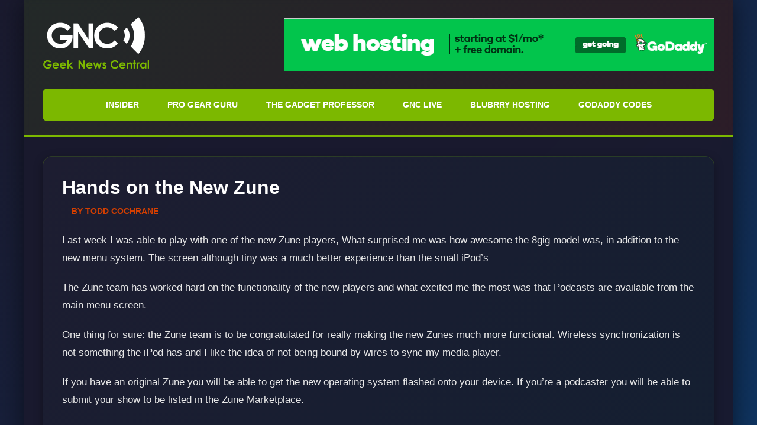

--- FILE ---
content_type: text/html; charset=UTF-8
request_url: https://geeknewscentral.com/2007/11/12/hands-on-the-new-zune/
body_size: 11435
content:
<!DOCTYPE html><html lang="en-US"><head><meta charset="UTF-8"><meta name="viewport" content="width=device-width, initial-scale=1.0"><link rel="profile" href="https://gmpg.org/xfn/11"><meta name='robots' content='index, follow, max-image-preview:large, max-snippet:-1, max-video-preview:-1' /><title>Hands on the New Zune - Geek News Central</title><link rel="canonical" href="https://geeknewscentral.com/2007/11/12/hands-on-the-new-zune/" /><meta property="og:locale" content="en_US" /><meta property="og:type" content="article" /><meta property="og:title" content="Hands on the New Zune" /><meta property="og:description" content="Last week I was able to play with one of the new Zune players, What surprised me was how awesome the 8gig model was, in addition to the new menu system." /><meta property="og:url" content="https://geeknewscentral.com/2007/11/12/hands-on-the-new-zune/" /><meta property="og:site_name" content="Geek News Central" /><meta property="article:publisher" content="https://www.facebook.com/cochrane" /><meta property="article:author" content="http://facebook.com/cochrane" /><meta property="article:published_time" content="2007-11-12T18:56:26+00:00" /><meta name="author" content="Todd Cochrane" /><meta name="twitter:card" content="summary_large_image" /><meta name="twitter:creator" content="@geeknews" /><meta name="twitter:site" content="@geeknews" /><meta name="twitter:label1" content="Written by" /><meta name="twitter:data1" content="Todd Cochrane" /><meta name="twitter:label2" content="Est. reading time" /><meta name="twitter:data2" content="1 minute" /> <script type="application/ld+json" class="yoast-schema-graph">{"@context":"https://schema.org","@graph":[{"@type":"Article","@id":"https://geeknewscentral.com/2007/11/12/hands-on-the-new-zune/#article","isPartOf":{"@id":"https://geeknewscentral.com/2007/11/12/hands-on-the-new-zune/"},"author":{"name":"Todd Cochrane","@id":"https://geeknewscentral.com/#/schema/person/081b55aa52d43a8b4e8c7fb441e53767"},"headline":"Hands on the New Zune","datePublished":"2007-11-12T18:56:26+00:00","mainEntityOfPage":{"@id":"https://geeknewscentral.com/2007/11/12/hands-on-the-new-zune/"},"wordCount":164,"commentCount":0,"publisher":{"@id":"https://geeknewscentral.com/#organization"},"articleSection":["Podcast"],"inLanguage":"en-US","potentialAction":[{"@type":"CommentAction","name":"Comment","target":["https://geeknewscentral.com/2007/11/12/hands-on-the-new-zune/#respond"]}]},{"@type":"WebPage","@id":"https://geeknewscentral.com/2007/11/12/hands-on-the-new-zune/","url":"https://geeknewscentral.com/2007/11/12/hands-on-the-new-zune/","name":"Hands on the New Zune - Geek News Central","isPartOf":{"@id":"https://geeknewscentral.com/#website"},"datePublished":"2007-11-12T18:56:26+00:00","breadcrumb":{"@id":"https://geeknewscentral.com/2007/11/12/hands-on-the-new-zune/#breadcrumb"},"inLanguage":"en-US","potentialAction":[{"@type":"ReadAction","target":["https://geeknewscentral.com/2007/11/12/hands-on-the-new-zune/"]}]},{"@type":"BreadcrumbList","@id":"https://geeknewscentral.com/2007/11/12/hands-on-the-new-zune/#breadcrumb","itemListElement":[{"@type":"ListItem","position":1,"name":"Home","item":"https://geeknewscentral.com/"},{"@type":"ListItem","position":2,"name":"Hands on the New Zune"}]},{"@type":"WebSite","@id":"https://geeknewscentral.com/#website","url":"https://geeknewscentral.com/","name":"Geek News Central","description":"Geek News: Latest Technology, Product Reviews, Gadgets and Tech Podcast News for Geeks","publisher":{"@id":"https://geeknewscentral.com/#organization"},"potentialAction":[{"@type":"SearchAction","target":{"@type":"EntryPoint","urlTemplate":"https://geeknewscentral.com/?s={search_term_string}"},"query-input":{"@type":"PropertyValueSpecification","valueRequired":true,"valueName":"search_term_string"}}],"inLanguage":"en-US"},{"@type":"Organization","@id":"https://geeknewscentral.com/#organization","name":"Geek News Central","url":"https://geeknewscentral.com/","logo":{"@type":"ImageObject","inLanguage":"en-US","@id":"https://geeknewscentral.com/#/schema/logo/image/","url":"https://geeknewscentral.com/wp-content/uploads/2019/10/02-smash.jpg","contentUrl":"https://geeknewscentral.com/wp-content/uploads/2019/10/02-smash.jpg","width":1400,"height":1400,"caption":"Geek News Central"},"image":{"@id":"https://geeknewscentral.com/#/schema/logo/image/"},"sameAs":["https://www.facebook.com/cochrane","https://x.com/geeknews","https://geeknews.chat/@geeknews","https://www.instagram.com/geeknews/","https://www.linkedin.com/in/toddcochrane","https://www.youtube.com/geeknews"]},{"@type":"Person","@id":"https://geeknewscentral.com/#/schema/person/081b55aa52d43a8b4e8c7fb441e53767","name":"Todd Cochrane","image":{"@type":"ImageObject","inLanguage":"en-US","@id":"https://geeknewscentral.com/#/schema/person/image/","url":"https://secure.gravatar.com/avatar/56faee8ab3cba3fd9a842717349cbaf015506ff8a19231c1d2591b60961dc7ad?s=96&d=mm&r=g","contentUrl":"https://secure.gravatar.com/avatar/56faee8ab3cba3fd9a842717349cbaf015506ff8a19231c1d2591b60961dc7ad?s=96&d=mm&r=g","caption":"Todd Cochrane"},"description":"Todd Cochrane is the Founder of Geek News Central and host of the Geek News Central Podcast. He is a Podcast Hall of Fame Inductee and was one of the very first podcasters in 2004. He wrote the first book on podcasting, and did many of the early Podcast Advertising deals in the podcasting space. He does two other podcasts in addition to Geek News Central. The New Media Show and Podcast Legends.","sameAs":["https://www.geeknewscentral.com","http://facebook.com/cochrane","https://x.com/geeknews"],"url":"https://geeknewscentral.com/author/geeknews/"}]}</script> <link rel="alternate" title="oEmbed (JSON)" type="application/json+oembed" href="https://geeknewscentral.com/wp-json/oembed/1.0/embed?url=https%3A%2F%2Fgeeknewscentral.com%2F2007%2F11%2F12%2Fhands-on-the-new-zune%2F" /><link rel="alternate" title="oEmbed (XML)" type="text/xml+oembed" href="https://geeknewscentral.com/wp-json/oembed/1.0/embed?url=https%3A%2F%2Fgeeknewscentral.com%2F2007%2F11%2F12%2Fhands-on-the-new-zune%2F&#038;format=xml" />
 <script src="//www.googletagmanager.com/gtag/js?id=G-5C5RT8HYDY"  data-cfasync="false" data-wpfc-render="false" async></script> <script data-cfasync="false" data-wpfc-render="false">var mi_version = '9.11.0';
				var mi_track_user = true;
				var mi_no_track_reason = '';
								var MonsterInsightsDefaultLocations = {"page_location":"https:\/\/geeknewscentral.com\/2007\/11\/12\/hands-on-the-new-zune\/"};
								if ( typeof MonsterInsightsPrivacyGuardFilter === 'function' ) {
					var MonsterInsightsLocations = (typeof MonsterInsightsExcludeQuery === 'object') ? MonsterInsightsPrivacyGuardFilter( MonsterInsightsExcludeQuery ) : MonsterInsightsPrivacyGuardFilter( MonsterInsightsDefaultLocations );
				} else {
					var MonsterInsightsLocations = (typeof MonsterInsightsExcludeQuery === 'object') ? MonsterInsightsExcludeQuery : MonsterInsightsDefaultLocations;
				}

								var disableStrs = [
										'ga-disable-G-5C5RT8HYDY',
									];

				/* Function to detect opted out users */
				function __gtagTrackerIsOptedOut() {
					for (var index = 0; index < disableStrs.length; index++) {
						if (document.cookie.indexOf(disableStrs[index] + '=true') > -1) {
							return true;
						}
					}

					return false;
				}

				/* Disable tracking if the opt-out cookie exists. */
				if (__gtagTrackerIsOptedOut()) {
					for (var index = 0; index < disableStrs.length; index++) {
						window[disableStrs[index]] = true;
					}
				}

				/* Opt-out function */
				function __gtagTrackerOptout() {
					for (var index = 0; index < disableStrs.length; index++) {
						document.cookie = disableStrs[index] + '=true; expires=Thu, 31 Dec 2099 23:59:59 UTC; path=/';
						window[disableStrs[index]] = true;
					}
				}

				if ('undefined' === typeof gaOptout) {
					function gaOptout() {
						__gtagTrackerOptout();
					}
				}
								window.dataLayer = window.dataLayer || [];

				window.MonsterInsightsDualTracker = {
					helpers: {},
					trackers: {},
				};
				if (mi_track_user) {
					function __gtagDataLayer() {
						dataLayer.push(arguments);
					}

					function __gtagTracker(type, name, parameters) {
						if (!parameters) {
							parameters = {};
						}

						if (parameters.send_to) {
							__gtagDataLayer.apply(null, arguments);
							return;
						}

						if (type === 'event') {
														parameters.send_to = monsterinsights_frontend.v4_id;
							var hookName = name;
							if (typeof parameters['event_category'] !== 'undefined') {
								hookName = parameters['event_category'] + ':' + name;
							}

							if (typeof MonsterInsightsDualTracker.trackers[hookName] !== 'undefined') {
								MonsterInsightsDualTracker.trackers[hookName](parameters);
							} else {
								__gtagDataLayer('event', name, parameters);
							}
							
						} else {
							__gtagDataLayer.apply(null, arguments);
						}
					}

					__gtagTracker('js', new Date());
					__gtagTracker('set', {
						'developer_id.dZGIzZG': true,
											});
					if ( MonsterInsightsLocations.page_location ) {
						__gtagTracker('set', MonsterInsightsLocations);
					}
										__gtagTracker('config', 'G-5C5RT8HYDY', {"allow_anchor":"true","forceSSL":"true","link_attribution":"true","page_path":location.pathname + location.search + location.hash} );
										window.gtag = __gtagTracker;										(function () {
						/* https://developers.google.com/analytics/devguides/collection/analyticsjs/ */
						/* ga and __gaTracker compatibility shim. */
						var noopfn = function () {
							return null;
						};
						var newtracker = function () {
							return new Tracker();
						};
						var Tracker = function () {
							return null;
						};
						var p = Tracker.prototype;
						p.get = noopfn;
						p.set = noopfn;
						p.send = function () {
							var args = Array.prototype.slice.call(arguments);
							args.unshift('send');
							__gaTracker.apply(null, args);
						};
						var __gaTracker = function () {
							var len = arguments.length;
							if (len === 0) {
								return;
							}
							var f = arguments[len - 1];
							if (typeof f !== 'object' || f === null || typeof f.hitCallback !== 'function') {
								if ('send' === arguments[0]) {
									var hitConverted, hitObject = false, action;
									if ('event' === arguments[1]) {
										if ('undefined' !== typeof arguments[3]) {
											hitObject = {
												'eventAction': arguments[3],
												'eventCategory': arguments[2],
												'eventLabel': arguments[4],
												'value': arguments[5] ? arguments[5] : 1,
											}
										}
									}
									if ('pageview' === arguments[1]) {
										if ('undefined' !== typeof arguments[2]) {
											hitObject = {
												'eventAction': 'page_view',
												'page_path': arguments[2],
											}
										}
									}
									if (typeof arguments[2] === 'object') {
										hitObject = arguments[2];
									}
									if (typeof arguments[5] === 'object') {
										Object.assign(hitObject, arguments[5]);
									}
									if ('undefined' !== typeof arguments[1].hitType) {
										hitObject = arguments[1];
										if ('pageview' === hitObject.hitType) {
											hitObject.eventAction = 'page_view';
										}
									}
									if (hitObject) {
										action = 'timing' === arguments[1].hitType ? 'timing_complete' : hitObject.eventAction;
										hitConverted = mapArgs(hitObject);
										__gtagTracker('event', action, hitConverted);
									}
								}
								return;
							}

							function mapArgs(args) {
								var arg, hit = {};
								var gaMap = {
									'eventCategory': 'event_category',
									'eventAction': 'event_action',
									'eventLabel': 'event_label',
									'eventValue': 'event_value',
									'nonInteraction': 'non_interaction',
									'timingCategory': 'event_category',
									'timingVar': 'name',
									'timingValue': 'value',
									'timingLabel': 'event_label',
									'page': 'page_path',
									'location': 'page_location',
									'title': 'page_title',
									'referrer' : 'page_referrer',
								};
								for (arg in args) {
																		if (!(!args.hasOwnProperty(arg) || !gaMap.hasOwnProperty(arg))) {
										hit[gaMap[arg]] = args[arg];
									} else {
										hit[arg] = args[arg];
									}
								}
								return hit;
							}

							try {
								f.hitCallback();
							} catch (ex) {
							}
						};
						__gaTracker.create = newtracker;
						__gaTracker.getByName = newtracker;
						__gaTracker.getAll = function () {
							return [];
						};
						__gaTracker.remove = noopfn;
						__gaTracker.loaded = true;
						window['__gaTracker'] = __gaTracker;
					})();
									} else {
										console.log("");
					(function () {
						function __gtagTracker() {
							return null;
						}

						window['__gtagTracker'] = __gtagTracker;
						window['gtag'] = __gtagTracker;
					})();
									}</script> <style id='wp-img-auto-sizes-contain-inline-css'>img:is([sizes=auto i],[sizes^="auto," i]){contain-intrinsic-size:3000px 1500px}</style><link data-optimized="1" rel='stylesheet' id='style-css' href='https://geeknewscentral.com/wp-content/litespeed/css/1/ec8ee38e8f0dc1ef1a96cde9e5f50ed6.css?ver=50ed6' media='all' /><link data-optimized="1" rel='stylesheet' id='wp-block-library-css' href='https://geeknewscentral.com/wp-content/litespeed/css/1/11aaedafc3a7329eb0005a31d85a6cfc.css?ver=a6cfc' media='all' /><style id='global-styles-inline-css'>:root{--wp--preset--aspect-ratio--square:1;--wp--preset--aspect-ratio--4-3:4/3;--wp--preset--aspect-ratio--3-4:3/4;--wp--preset--aspect-ratio--3-2:3/2;--wp--preset--aspect-ratio--2-3:2/3;--wp--preset--aspect-ratio--16-9:16/9;--wp--preset--aspect-ratio--9-16:9/16;--wp--preset--color--black:#000000;--wp--preset--color--cyan-bluish-gray:#abb8c3;--wp--preset--color--white:#ffffff;--wp--preset--color--pale-pink:#f78da7;--wp--preset--color--vivid-red:#cf2e2e;--wp--preset--color--luminous-vivid-orange:#ff6900;--wp--preset--color--luminous-vivid-amber:#fcb900;--wp--preset--color--light-green-cyan:#7bdcb5;--wp--preset--color--vivid-green-cyan:#00d084;--wp--preset--color--pale-cyan-blue:#8ed1fc;--wp--preset--color--vivid-cyan-blue:#0693e3;--wp--preset--color--vivid-purple:#9b51e0;--wp--preset--color--gnc-green:#7cb800;--wp--preset--color--gnc-orange:#d43f00;--wp--preset--color--gnc-background:#1a1a2e;--wp--preset--color--gnc-surface:#16213e;--wp--preset--color--gnc-text:#e8e8e8;--wp--preset--color--gnc-text-muted:#a0a0a0;--wp--preset--gradient--vivid-cyan-blue-to-vivid-purple:linear-gradient(135deg,rgb(6,147,227) 0%,rgb(155,81,224) 100%);--wp--preset--gradient--light-green-cyan-to-vivid-green-cyan:linear-gradient(135deg,rgb(122,220,180) 0%,rgb(0,208,130) 100%);--wp--preset--gradient--luminous-vivid-amber-to-luminous-vivid-orange:linear-gradient(135deg,rgb(252,185,0) 0%,rgb(255,105,0) 100%);--wp--preset--gradient--luminous-vivid-orange-to-vivid-red:linear-gradient(135deg,rgb(255,105,0) 0%,rgb(207,46,46) 100%);--wp--preset--gradient--very-light-gray-to-cyan-bluish-gray:linear-gradient(135deg,rgb(238,238,238) 0%,rgb(169,184,195) 100%);--wp--preset--gradient--cool-to-warm-spectrum:linear-gradient(135deg,rgb(74,234,220) 0%,rgb(151,120,209) 20%,rgb(207,42,186) 40%,rgb(238,44,130) 60%,rgb(251,105,98) 80%,rgb(254,248,76) 100%);--wp--preset--gradient--blush-light-purple:linear-gradient(135deg,rgb(255,206,236) 0%,rgb(152,150,240) 100%);--wp--preset--gradient--blush-bordeaux:linear-gradient(135deg,rgb(254,205,165) 0%,rgb(254,45,45) 50%,rgb(107,0,62) 100%);--wp--preset--gradient--luminous-dusk:linear-gradient(135deg,rgb(255,203,112) 0%,rgb(199,81,192) 50%,rgb(65,88,208) 100%);--wp--preset--gradient--pale-ocean:linear-gradient(135deg,rgb(255,245,203) 0%,rgb(182,227,212) 50%,rgb(51,167,181) 100%);--wp--preset--gradient--electric-grass:linear-gradient(135deg,rgb(202,248,128) 0%,rgb(113,206,126) 100%);--wp--preset--gradient--midnight:linear-gradient(135deg,rgb(2,3,129) 0%,rgb(40,116,252) 100%);--wp--preset--font-size--small:13px;--wp--preset--font-size--medium:20px;--wp--preset--font-size--large:36px;--wp--preset--font-size--x-large:42px;--wp--preset--font-family--system:-apple-system, BlinkMacSystemFont, 'Segoe UI', Roboto, Oxygen-Sans, Ubuntu, Cantarell, 'Helvetica Neue', sans-serif;--wp--preset--spacing--20:0.44rem;--wp--preset--spacing--30:0.67rem;--wp--preset--spacing--40:1rem;--wp--preset--spacing--50:1.5rem;--wp--preset--spacing--60:2.25rem;--wp--preset--spacing--70:3.38rem;--wp--preset--spacing--80:5.06rem;--wp--preset--spacing--xs:0.25rem;--wp--preset--spacing--sm:0.5rem;--wp--preset--spacing--md:1rem;--wp--preset--spacing--lg:1.5rem;--wp--preset--spacing--xl:2rem;--wp--preset--shadow--natural:6px 6px 9px rgba(0, 0, 0, 0.2);--wp--preset--shadow--deep:12px 12px 50px rgba(0, 0, 0, 0.4);--wp--preset--shadow--sharp:6px 6px 0px rgba(0, 0, 0, 0.2);--wp--preset--shadow--outlined:6px 6px 0px -3px rgb(255, 255, 255), 6px 6px rgb(0, 0, 0);--wp--preset--shadow--crisp:6px 6px 0px rgb(0, 0, 0)}:root{--wp--style--global--content-size:800px;--wp--style--global--wide-size:1200px}:where(body){margin:0}.wp-site-blocks{padding-top:var(--wp--style--root--padding-top);padding-bottom:var(--wp--style--root--padding-bottom)}.has-global-padding{padding-right:var(--wp--style--root--padding-right);padding-left:var(--wp--style--root--padding-left)}.has-global-padding>.alignfull{margin-right:calc(var(--wp--style--root--padding-right) * -1);margin-left:calc(var(--wp--style--root--padding-left) * -1)}.has-global-padding :where(:not(.alignfull.is-layout-flow)>.has-global-padding:not(.wp-block-block,.alignfull)){padding-right:0;padding-left:0}.has-global-padding :where(:not(.alignfull.is-layout-flow)>.has-global-padding:not(.wp-block-block,.alignfull))>.alignfull{margin-left:0;margin-right:0}.wp-site-blocks>.alignleft{float:left;margin-right:2em}.wp-site-blocks>.alignright{float:right;margin-left:2em}.wp-site-blocks>.aligncenter{justify-content:center;margin-left:auto;margin-right:auto}:where(.wp-site-blocks)>*{margin-block-start:24px;margin-block-end:0}:where(.wp-site-blocks)>:first-child{margin-block-start:0}:where(.wp-site-blocks)>:last-child{margin-block-end:0}:root{--wp--style--block-gap:24px}:root :where(.is-layout-flow)>:first-child{margin-block-start:0}:root :where(.is-layout-flow)>:last-child{margin-block-end:0}:root :where(.is-layout-flow)>*{margin-block-start:24px;margin-block-end:0}:root :where(.is-layout-constrained)>:first-child{margin-block-start:0}:root :where(.is-layout-constrained)>:last-child{margin-block-end:0}:root :where(.is-layout-constrained)>*{margin-block-start:24px;margin-block-end:0}:root :where(.is-layout-flex){gap:24px}:root :where(.is-layout-grid){gap:24px}.is-layout-flow>.alignleft{float:left;margin-inline-start:0;margin-inline-end:2em}.is-layout-flow>.alignright{float:right;margin-inline-start:2em;margin-inline-end:0}.is-layout-flow>.aligncenter{margin-left:auto!important;margin-right:auto!important}.is-layout-constrained>.alignleft{float:left;margin-inline-start:0;margin-inline-end:2em}.is-layout-constrained>.alignright{float:right;margin-inline-start:2em;margin-inline-end:0}.is-layout-constrained>.aligncenter{margin-left:auto!important;margin-right:auto!important}.is-layout-constrained>:where(:not(.alignleft):not(.alignright):not(.alignfull)){max-width:var(--wp--style--global--content-size);margin-left:auto!important;margin-right:auto!important}.is-layout-constrained>.alignwide{max-width:var(--wp--style--global--wide-size)}body .is-layout-flex{display:flex}.is-layout-flex{flex-wrap:wrap;align-items:center}.is-layout-flex>:is(*,div){margin:0}body .is-layout-grid{display:grid}.is-layout-grid>:is(*,div){margin:0}body{background-color:var(--wp--preset--color--gnc-background);color:var(--wp--preset--color--gnc-text);--wp--style--root--padding-top:0px;--wp--style--root--padding-right:0px;--wp--style--root--padding-bottom:0px;--wp--style--root--padding-left:0px}a:where(:not(.wp-element-button)){color:var(--wp--preset--color--gnc-green);text-decoration:underline}:root :where(a:where(:not(.wp-element-button)):hover){color:var(--wp--preset--color--gnc-orange)}:root :where(.wp-element-button,.wp-block-button__link){background-color:#32373c;border-width:0;color:#fff;font-family:inherit;font-size:inherit;font-style:inherit;font-weight:inherit;letter-spacing:inherit;line-height:inherit;padding-top:calc(0.667em + 2px);padding-right:calc(1.333em + 2px);padding-bottom:calc(0.667em + 2px);padding-left:calc(1.333em + 2px);text-decoration:none;text-transform:inherit}.has-black-color{color:var(--wp--preset--color--black)!important}.has-cyan-bluish-gray-color{color:var(--wp--preset--color--cyan-bluish-gray)!important}.has-white-color{color:var(--wp--preset--color--white)!important}.has-pale-pink-color{color:var(--wp--preset--color--pale-pink)!important}.has-vivid-red-color{color:var(--wp--preset--color--vivid-red)!important}.has-luminous-vivid-orange-color{color:var(--wp--preset--color--luminous-vivid-orange)!important}.has-luminous-vivid-amber-color{color:var(--wp--preset--color--luminous-vivid-amber)!important}.has-light-green-cyan-color{color:var(--wp--preset--color--light-green-cyan)!important}.has-vivid-green-cyan-color{color:var(--wp--preset--color--vivid-green-cyan)!important}.has-pale-cyan-blue-color{color:var(--wp--preset--color--pale-cyan-blue)!important}.has-vivid-cyan-blue-color{color:var(--wp--preset--color--vivid-cyan-blue)!important}.has-vivid-purple-color{color:var(--wp--preset--color--vivid-purple)!important}.has-gnc-green-color{color:var(--wp--preset--color--gnc-green)!important}.has-gnc-orange-color{color:var(--wp--preset--color--gnc-orange)!important}.has-gnc-background-color{color:var(--wp--preset--color--gnc-background)!important}.has-gnc-surface-color{color:var(--wp--preset--color--gnc-surface)!important}.has-gnc-text-color{color:var(--wp--preset--color--gnc-text)!important}.has-gnc-text-muted-color{color:var(--wp--preset--color--gnc-text-muted)!important}.has-black-background-color{background-color:var(--wp--preset--color--black)!important}.has-cyan-bluish-gray-background-color{background-color:var(--wp--preset--color--cyan-bluish-gray)!important}.has-white-background-color{background-color:var(--wp--preset--color--white)!important}.has-pale-pink-background-color{background-color:var(--wp--preset--color--pale-pink)!important}.has-vivid-red-background-color{background-color:var(--wp--preset--color--vivid-red)!important}.has-luminous-vivid-orange-background-color{background-color:var(--wp--preset--color--luminous-vivid-orange)!important}.has-luminous-vivid-amber-background-color{background-color:var(--wp--preset--color--luminous-vivid-amber)!important}.has-light-green-cyan-background-color{background-color:var(--wp--preset--color--light-green-cyan)!important}.has-vivid-green-cyan-background-color{background-color:var(--wp--preset--color--vivid-green-cyan)!important}.has-pale-cyan-blue-background-color{background-color:var(--wp--preset--color--pale-cyan-blue)!important}.has-vivid-cyan-blue-background-color{background-color:var(--wp--preset--color--vivid-cyan-blue)!important}.has-vivid-purple-background-color{background-color:var(--wp--preset--color--vivid-purple)!important}.has-gnc-green-background-color{background-color:var(--wp--preset--color--gnc-green)!important}.has-gnc-orange-background-color{background-color:var(--wp--preset--color--gnc-orange)!important}.has-gnc-background-background-color{background-color:var(--wp--preset--color--gnc-background)!important}.has-gnc-surface-background-color{background-color:var(--wp--preset--color--gnc-surface)!important}.has-gnc-text-background-color{background-color:var(--wp--preset--color--gnc-text)!important}.has-gnc-text-muted-background-color{background-color:var(--wp--preset--color--gnc-text-muted)!important}.has-black-border-color{border-color:var(--wp--preset--color--black)!important}.has-cyan-bluish-gray-border-color{border-color:var(--wp--preset--color--cyan-bluish-gray)!important}.has-white-border-color{border-color:var(--wp--preset--color--white)!important}.has-pale-pink-border-color{border-color:var(--wp--preset--color--pale-pink)!important}.has-vivid-red-border-color{border-color:var(--wp--preset--color--vivid-red)!important}.has-luminous-vivid-orange-border-color{border-color:var(--wp--preset--color--luminous-vivid-orange)!important}.has-luminous-vivid-amber-border-color{border-color:var(--wp--preset--color--luminous-vivid-amber)!important}.has-light-green-cyan-border-color{border-color:var(--wp--preset--color--light-green-cyan)!important}.has-vivid-green-cyan-border-color{border-color:var(--wp--preset--color--vivid-green-cyan)!important}.has-pale-cyan-blue-border-color{border-color:var(--wp--preset--color--pale-cyan-blue)!important}.has-vivid-cyan-blue-border-color{border-color:var(--wp--preset--color--vivid-cyan-blue)!important}.has-vivid-purple-border-color{border-color:var(--wp--preset--color--vivid-purple)!important}.has-gnc-green-border-color{border-color:var(--wp--preset--color--gnc-green)!important}.has-gnc-orange-border-color{border-color:var(--wp--preset--color--gnc-orange)!important}.has-gnc-background-border-color{border-color:var(--wp--preset--color--gnc-background)!important}.has-gnc-surface-border-color{border-color:var(--wp--preset--color--gnc-surface)!important}.has-gnc-text-border-color{border-color:var(--wp--preset--color--gnc-text)!important}.has-gnc-text-muted-border-color{border-color:var(--wp--preset--color--gnc-text-muted)!important}.has-vivid-cyan-blue-to-vivid-purple-gradient-background{background:var(--wp--preset--gradient--vivid-cyan-blue-to-vivid-purple)!important}.has-light-green-cyan-to-vivid-green-cyan-gradient-background{background:var(--wp--preset--gradient--light-green-cyan-to-vivid-green-cyan)!important}.has-luminous-vivid-amber-to-luminous-vivid-orange-gradient-background{background:var(--wp--preset--gradient--luminous-vivid-amber-to-luminous-vivid-orange)!important}.has-luminous-vivid-orange-to-vivid-red-gradient-background{background:var(--wp--preset--gradient--luminous-vivid-orange-to-vivid-red)!important}.has-very-light-gray-to-cyan-bluish-gray-gradient-background{background:var(--wp--preset--gradient--very-light-gray-to-cyan-bluish-gray)!important}.has-cool-to-warm-spectrum-gradient-background{background:var(--wp--preset--gradient--cool-to-warm-spectrum)!important}.has-blush-light-purple-gradient-background{background:var(--wp--preset--gradient--blush-light-purple)!important}.has-blush-bordeaux-gradient-background{background:var(--wp--preset--gradient--blush-bordeaux)!important}.has-luminous-dusk-gradient-background{background:var(--wp--preset--gradient--luminous-dusk)!important}.has-pale-ocean-gradient-background{background:var(--wp--preset--gradient--pale-ocean)!important}.has-electric-grass-gradient-background{background:var(--wp--preset--gradient--electric-grass)!important}.has-midnight-gradient-background{background:var(--wp--preset--gradient--midnight)!important}.has-small-font-size{font-size:var(--wp--preset--font-size--small)!important}.has-medium-font-size{font-size:var(--wp--preset--font-size--medium)!important}.has-large-font-size{font-size:var(--wp--preset--font-size--large)!important}.has-x-large-font-size{font-size:var(--wp--preset--font-size--x-large)!important}.has-system-font-family{font-family:var(--wp--preset--font-family--system)!important}</style><link data-optimized="1" rel='stylesheet' id='saf-style-css' href='https://geeknewscentral.com/wp-content/litespeed/css/1/7f7fb7daa396c1d0a53e9245aa7b04df.css?ver=b04df' media='all' /><link data-optimized="1" rel='stylesheet' id='geeknews-style-css' href='https://geeknewscentral.com/wp-content/litespeed/css/1/9ae3634f0ae3159b734d0c929a8306c7.css?ver=306c7' media='all' /> <script src="https://geeknewscentral.com/wp-content/plugins/google-analytics-premium/assets/js/frontend-gtag.min.js" id="monsterinsights-frontend-script-js" async data-wp-strategy="async"></script> <script data-cfasync="false" data-wpfc-render="false" id='monsterinsights-frontend-script-js-extra'>var monsterinsights_frontend = {"js_events_tracking":"true","download_extensions":"doc,pdf,ppt,zip,xls,mp3,mp4,docx,pptx,xlsx","inbound_paths":"[]","home_url":"https:\/\/geeknewscentral.com","hash_tracking":"true","v4_id":"G-5C5RT8HYDY"};</script> <script src="https://geeknewscentral.com/wp-includes/js/jquery/jquery.min.js" id="jquery-core-js"></script> <script src="https://geeknewscentral.com/wp-includes/js/jquery/jquery-migrate.min.js" id="jquery-migrate-js"></script> <link rel="https://api.w.org/" href="https://geeknewscentral.com/wp-json/" /><link rel="alternate" title="JSON" type="application/json" href="https://geeknewscentral.com/wp-json/wp/v2/posts/6490" /> <script type="text/javascript">function powerpress_pinw(pinw_url){window.open(pinw_url, 'PowerPressPlayer','toolbar=0,status=0,resizable=1,width=680,height=440');	return false;}
                //-->

                // tabnab protection
                window.addEventListener('load', function () {
                    // make all links have rel="noopener noreferrer"
                    document.querySelectorAll('a[target="_blank"]').forEach(link => {
                        link.setAttribute('rel', 'noopener noreferrer');
                    });
                });</script> <style type="text/css">.saf-container.includes-feature .saf-links{padding-top:14px}.saf-hide-labels .saf-links .saf-item{height:52px}.saf-container .saf-links a,.saf-container .saf-links a:visited{color:#000000!important;width:64px;height:80px}.saf-container .saf-links a:hover{color:#000000!important}.saf-container .saf-links a:before{color:#000000!important;background:#fff0;font-size:32px;width:52px;height:52px;padding:10px}.saf-container .saf-links a:hover:before{color:#ffffff!important;background:#333}.saf-container .saf-links .saf-feature{margin-top:-10px!important;height:auto}.saf-container .saf-links .saf-feature a,.saf-container .saf-links .saf-feature a:visited,.saf-container .saf-links .saf-feature a:before{color:#ffffff!important}.saf-container .saf-links .saf-feature a{background:#000;height:52px;line-height:32px;text-indent:72px;font-size:26px;padding:10px 24px;margin:14px 6px 14px 0}.saf-container .saf-links .saf-feature a:before{font-size:72px;line-height:72px;left:-72px;margin-top:-46px}.saf-container .saf-links .saf-feature a:hover,.saf-container .saf-links .saf-feature a:hover:before{color:#ffffff!important;background:#333}</style><style type="text/css" xmlns="http://www.w3.org/1999/html">.widget-area .widget_powerpress_subscribe h2,.widget-area .widget_powerpress_subscribe h3,.widget-area .widget_powerpress_subscribe h4,.widget_powerpress_subscribe h2,.widget_powerpress_subscribe h3,.widget_powerpress_subscribe h4{margin-bottom:0;padding-bottom:0}</style><link rel="amphtml" href="https://geeknewscentral.com/2007/11/12/hands-on-the-new-zune/amp/"></head><body data-rsssl=1 class="wp-singular post-template-default single single-post postid-6490 single-format-standard wp-embed-responsive wp-theme-geeknews-rhc"><div class="site-container"><header class="site-header"><div class="header-container"><div class="site-branding">
<a href="https://geeknewscentral.com/" title="Geek News Central" rel="home">
<img alt="Geek News Central"
src="https://geeknewscentral.com/wp-content/uploads/2016/05/Header-LogoGreenTag.png"
width="180"
height="110">
</a></div><div class="header-banner"><div id="text-30" class="header-banner-widget widget_text"><div class="textwidget"><div class="gnc-header-banner" data-banners="https://geeknewscentral.com/wp-content/uploads/2018/09/godaddy-30-720.gif,https://www.anrdoezrs.net/click-3590583-12200159-1454459286000;https://geeknewscentral.com/wp-content/uploads/2018/09/godaddy-99.gif,https://www.jdoqocy.com/click-3590583-12200160-1430254390000;https://geeknewscentral.com/wp-content/uploads/2018/09/godaddy-builder.gif,https://www.anrdoezrs.net/click-3590583-12663111-1475171712000;https://geeknewscentral.com/wp-content/uploads/2018/09/goddady-webhosting-720.gif,https://www.kqzyfj.com/click-3590583-12200154-1430254188000;"></div></div></div></div></div><nav class="main-navigation" role="navigation" aria-label="Primary Navigation">
<button class="menu-toggle" aria-label="Toggle navigation menu" aria-expanded="false">
<span class="hamburger-icon">
<span></span>
<span></span>
<span></span>
</span>
</button><ul id="menu-nav" class="primary-menu"><li id="menu-item-55653" class="menu-item menu-item-type-custom menu-item-object-custom menu-item-55653"><a href="https://geeknewscentral.com/insider">Insider</a></li><li id="menu-item-59100" class="menu-item menu-item-type-custom menu-item-object-custom menu-item-59100"><a href="https://progear.guru/">Pro Gear Guru</a></li><li id="menu-item-55649" class="menu-item menu-item-type-custom menu-item-object-custom menu-item-55649"><a href="http://thegadgetprofessor.com">The  Gadget Professor</a></li><li id="menu-item-55648" class="menu-item menu-item-type-custom menu-item-object-custom menu-item-55648"><a href="https://live.geeknewscentral.com">GNC Live</a></li><li id="menu-item-73537" class="menu-item menu-item-type-custom menu-item-object-custom menu-item-73537"><a href="https://www.blubrry.com/">Blubrry Hosting</a></li><li id="menu-item-107712" class="menu-item menu-item-type-post_type menu-item-object-page menu-item-107712"><a href="https://geeknewscentral.com/godaddy-promo-codes/">GoDaddy Codes</a></li></ul>            <button class="sidebar-toggle" aria-label="Toggle sidebar" aria-expanded="true" title="Toggle sidebar">
<svg class="gnc-icon" xmlns="http://www.w3.org/2000/svg" width="24" height="24" viewBox="0 0 24 24" fill="none" stroke="currentColor" stroke-width="2" stroke-linecap="round" stroke-linejoin="round"><rect width="18" height="18" x="3" y="3" rx="2"/><path d="M15 3v18"/></svg>            </button></nav></header><div class="site-content"><main class="content-area"><div class="site-main"><article id="post-6490" class="hentry post-6490 post type-post status-publish format-standard category-podcast"><header class="entry-header"><h1 class="entry-title">Hands on the New Zune</h1><div class="entry-meta">
<span class="posted-on"><time class="entry-date published updated" datetime="2007-11-12T11:56:26-05:00">November 12, 2007</time></span><span class="byline"> by <a href="https://geeknewscentral.com/author/geeknews/">Todd Cochrane</a></span></div></header><div class="entry-content"><p>Last week I was able to play with one of the new Zune players,  What surprised me was how awesome the 8gig model was, in addition to the new menu system. The screen although tiny was a much better experience than the small iPod&rsquo;s</p><p>The Zune team has worked hard on the functionality of the new players and what excited me the most was that Podcasts are available from the main menu screen.</p><p>One thing for sure: the Zune team is to be congratulated for really making the new Zunes much more functional. Wireless synchronization is not something the iPod has and I like the idea of not being bound by wires to sync my media player.</p><p>If you have an original Zune you will be able to get the new operating system flashed onto your device. If you&#8217;re a podcaster you will be able to submit your show to be listed in the Zune Marketplace.</p></div><footer class="entry-footer">
<span class="cat-links"><a href="https://geeknewscentral.com/category/podcast/" rel="category tag">Podcast</a></span></footer></article><nav class="navigation post-navigation" aria-label="Posts"><h2 class="screen-reader-text">Post navigation</h2><div class="nav-links"><div class="nav-previous"><a href="https://geeknewscentral.com/2007/11/12/does-dailyme-respect-sourced-content/" rel="prev"><span class="nav-subtitle">Previous:</span> <span class="nav-title">Does DailyMe respect sourced content?</span></a></div><div class="nav-next"><a href="https://geeknewscentral.com/2007/11/12/techcrunch-rss-advertising-is-the-worst/" rel="next"><span class="nav-subtitle">Next:</span> <span class="nav-title">TechCrunch RSS Advertising is the Worst</span></a></div></div></nav></div></main></div><footer class="site-footer"><div class="footer-widgets"><div class="footer-widget-area"><div id="text-8" class="footer-widget widget_text"><h3>Corporate Links</h3><div class="textwidget"><li><a href-"https://blubrry.com/" title="Blubrry">Blubrry</a></li><li><a href="https://www.podcastawards.com/" title="Podcast Awards">Podcast Awards</a></li><li><a href="https://www.podcastinsider.com/" title="Podcast Insider">Podcast Insider</a></li></div></div></div><div class="footer-widget-area"><div id="text-14" class="footer-widget widget_text"><h3>Info</h3><div class="textwidget"><li><a href="https://geeknewscentral.com/about/">About</a></li><li><a href="https://geeknewscentral.com/contact/">Contact</a></li><li><a href="https://geeknewscentral.com/newsletter/">Newsletter</a></li><li><a href="https://geeknewscentral.com/privacy/">Privacy</a></li></div></div></div><div class="footer-widget-area"><div id="text-16" class="footer-widget widget_text"><div class="textwidget"><div id="mssls"><ul><li><a href="https://thegadgetprofessor.com" >Gadget Professor</a></li><li><a href="https://live.geeknewscentral.com" >Geek News Central Live</a></li><li><a href="https://newmediashow.com" >New Media Show</a></li><li><a href="http://progear.guru" >Pro Gear News - Reviews</a></li></ul></div></div></div></div></div><div class="site-info"><p>
&copy; 2026                <a href="https://geeknewscentral.com/">
Geek News Central                </a>
|
Powered by <a href="https://wordpress.org/" target="_blank" rel="nofollow">WordPress</a></p></div></footer></div> <script type="speculationrules">{"prefetch":[{"source":"document","where":{"and":[{"href_matches":"/*"},{"not":{"href_matches":["/wp-*.php","/wp-admin/*","/wp-content/uploads/*","/wp-content/*","/wp-content/plugins/*","/wp-content/themes/geeknews-rhc/*","/*\\?(.+)"]}},{"not":{"selector_matches":"a[rel~=\"nofollow\"]"}},{"not":{"selector_matches":".no-prefetch, .no-prefetch a"}}]},"eagerness":"conservative"}]}</script> <script type="text/javascript">/* MonsterInsights Scroll Tracking */
		if ( typeof(jQuery) !== 'undefined' ) {
		jQuery( document ).ready(function(){
		function monsterinsights_scroll_tracking_load() {
		if ( ( typeof(__gaTracker) !== 'undefined' && __gaTracker && __gaTracker.hasOwnProperty( "loaded" ) && __gaTracker.loaded == true ) || ( typeof(__gtagTracker) !== 'undefined' && __gtagTracker ) ) {
		(function(factory) {
		factory(jQuery);
		}(function($) {

		/* Scroll Depth */
		"use strict";
		var defaults = {
		percentage: true
		};

		var $window = $(window),
		cache = [],
		scrollEventBound = false,
		lastPixelDepth = 0;

		/*
		* Plugin
		*/

		$.scrollDepth = function(options) {

		var startTime = +new Date();

		options = $.extend({}, defaults, options);

		/*
		* Functions
		*/

		function sendEvent(action, label, scrollDistance, timing) {
		if ( 'undefined' === typeof MonsterInsightsObject || 'undefined' === typeof MonsterInsightsObject.sendEvent ) {
		return;
		}
			var paramName = action.toLowerCase();
	var fieldsArray = {
	send_to: 'G-5C5RT8HYDY',
	non_interaction: true
	};
	fieldsArray[paramName] = label;

	if (arguments.length > 3) {
	fieldsArray.scroll_timing = timing
	MonsterInsightsObject.sendEvent('event', 'scroll_depth', fieldsArray);
	} else {
	MonsterInsightsObject.sendEvent('event', 'scroll_depth', fieldsArray);
	}
			}

		function calculateMarks(docHeight) {
		return {
		'25%' : parseInt(docHeight * 0.25, 10),
		'50%' : parseInt(docHeight * 0.50, 10),
		'75%' : parseInt(docHeight * 0.75, 10),
		/* Cushion to trigger 100% event in iOS */
		'100%': docHeight - 5
		};
		}

		function checkMarks(marks, scrollDistance, timing) {
		/* Check each active mark */
		$.each(marks, function(key, val) {
		if ( $.inArray(key, cache) === -1 && scrollDistance >= val ) {
		sendEvent('Percentage', key, scrollDistance, timing);
		cache.push(key);
		}
		});
		}

		function rounded(scrollDistance) {
		/* Returns String */
		return (Math.floor(scrollDistance/250) * 250).toString();
		}

		function init() {
		bindScrollDepth();
		}

		/*
		* Public Methods
		*/

		/* Reset Scroll Depth with the originally initialized options */
		$.scrollDepth.reset = function() {
		cache = [];
		lastPixelDepth = 0;
		$window.off('scroll.scrollDepth');
		bindScrollDepth();
		};

		/* Add DOM elements to be tracked */
		$.scrollDepth.addElements = function(elems) {

		if (typeof elems == "undefined" || !$.isArray(elems)) {
		return;
		}

		$.merge(options.elements, elems);

		/* If scroll event has been unbound from window, rebind */
		if (!scrollEventBound) {
		bindScrollDepth();
		}

		};

		/* Remove DOM elements currently tracked */
		$.scrollDepth.removeElements = function(elems) {

		if (typeof elems == "undefined" || !$.isArray(elems)) {
		return;
		}

		$.each(elems, function(index, elem) {

		var inElementsArray = $.inArray(elem, options.elements);
		var inCacheArray = $.inArray(elem, cache);

		if (inElementsArray != -1) {
		options.elements.splice(inElementsArray, 1);
		}

		if (inCacheArray != -1) {
		cache.splice(inCacheArray, 1);
		}

		});

		};

		/*
		* Throttle function borrowed from:
		* Underscore.js 1.5.2
		* http://underscorejs.org
		* (c) 2009-2013 Jeremy Ashkenas, DocumentCloud and Investigative Reporters & Editors
		* Underscore may be freely distributed under the MIT license.
		*/

		function throttle(func, wait) {
		var context, args, result;
		var timeout = null;
		var previous = 0;
		var later = function() {
		previous = new Date;
		timeout = null;
		result = func.apply(context, args);
		};
		return function() {
		var now = new Date;
		if (!previous) previous = now;
		var remaining = wait - (now - previous);
		context = this;
		args = arguments;
		if (remaining <= 0) {
		clearTimeout(timeout);
		timeout = null;
		previous = now;
		result = func.apply(context, args);
		} else if (!timeout) {
		timeout = setTimeout(later, remaining);
		}
		return result;
		};
		}

		/*
		* Scroll Event
		*/

		function bindScrollDepth() {

		scrollEventBound = true;

		$window.on('scroll.scrollDepth', throttle(function() {
		/*
		* We calculate document and window height on each scroll event to
		* account for dynamic DOM changes.
		*/

		var docHeight = $(document).height(),
		winHeight = window.innerHeight ? window.innerHeight : $window.height(),
		scrollDistance = $window.scrollTop() + winHeight,

		/* Recalculate percentage marks */
		marks = calculateMarks(docHeight),

		/* Timing */
		timing = +new Date - startTime;

		checkMarks(marks, scrollDistance, timing);
		}, 500));

		}

		init();
		};

		/* UMD export */
		return $.scrollDepth;

		}));

		jQuery.scrollDepth();
		} else {
		setTimeout(monsterinsights_scroll_tracking_load, 200);
		}
		}
		monsterinsights_scroll_tracking_load();
		});
		}
		/* End MonsterInsights Scroll Tracking */
			/* MonsterInsights Conversion Event */
	jQuery(document).ready(function() {
		jQuery('a[data-mi-conversion-event]')
			.off('click.monsterinsightsConversion')
			.on('click.monsterinsightsConversion', function() {
				if ( typeof(__gtagTracker) !== 'undefined' && __gtagTracker ) {
					var $link = jQuery(this);
					var eventName = $link.attr('data-mi-event-name');
					if ( typeof eventName === 'undefined' || ! eventName ) {
						// Fallback to first word of the <a> tag, lowercase, strip html
						var text = $link.text().trim();
						text = text.replace(/(<([^>]+)>)/gi, '').toLowerCase();
						var firstWord = text.split(/\s+/)[0] || '';

						if ( firstWord ) {
							eventName = 'click-' + firstWord;
						} else {
							eventName = $link.parent().hasClass('wp-block-image') ? 'image-click' : 'button-click';
						}
					}
					__gtagTracker('event', 'mi-' + eventName);
				}
			});
	});
	/* End MonsterInsights Conversion Event */</script><script src="https://geeknewscentral.com/wp-content/plugins/gnc-shortcodes/js/scripts.js" id="gnc-scripts-js"></script> <script src="https://geeknewscentral.com/wp-content/themes/geeknews-rhc/js/mobile-menu.js" id="geeknews-mobile-menu-js"></script> <script src="https://geeknewscentral.com/wp-content/themes/geeknews-rhc/js/topic-toggle.js" id="geeknews-topic-toggle-js"></script> <script src="https://geeknewscentral.com/wp-content/themes/geeknews-rhc/js/insider-scroll.js" id="geeknews-insider-scroll-js"></script> <script src="https://geeknewscentral.com/wp-content/themes/geeknews-rhc/js/sidebar-toggle.js" id="geeknews-sidebar-toggle-js"></script> <script src="https://geeknewscentral.com/wp-content/themes/geeknews-rhc/js/banner-rotation.js" id="geeknews-banner-rotation-js"></script> <script src="https://geeknewscentral.com/wp-content/themes/geeknews-rhc/js/skipto.js" id="geeknews-skipto-js"></script> </body></html>
<!-- Page optimized by LiteSpeed Cache @2026-01-21 18:58:43 -->

<!-- Page cached by LiteSpeed Cache 7.7 on 2026-01-21 18:58:43 -->